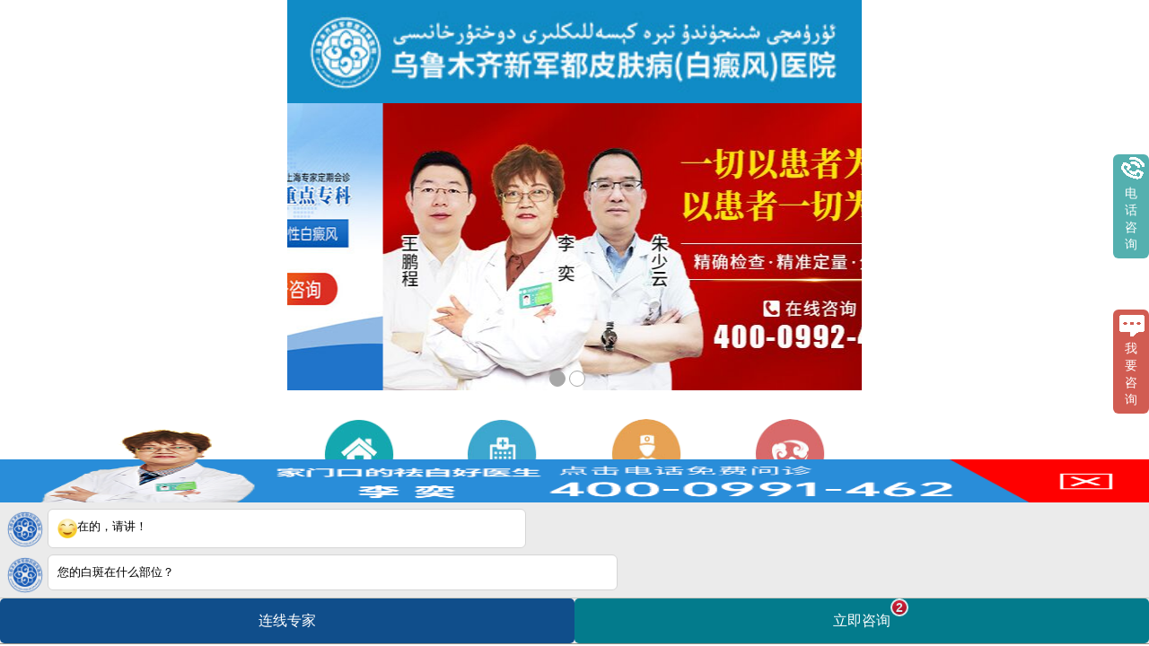

--- FILE ---
content_type: text/html
request_url: http://m.ldxzsyz.cn/bdfby/1570.html
body_size: 5238
content:
<!DOCTYPE html>
<html xmlns="https://www.w3.org/1999/xhtml">
<head>
<link rel="canonical" href="http://www.ldxzsyz.cn/bdfby/1570.html"/>
<meta name="applicable-device" content="mobile">
<meta http-equiv="Cache-Control" content="no-siteapp" />
<meta http-equiv="Cache-Control" content="no-transform" />
<meta http-equiv="Content-Type" content="text/html; charset=utf-8"/>
<meta name="viewport" content="width=device-width,initial-scale=1,minimum-scale=1,maximum-scale=1,user-scalable=no">
<meta name="mobile-agent" content="format=xhtml;url=http://m.ldxzsyz.cn/bdfby/1570.html">
<meta name="mobile-agent" content="format=html5;url=http://m.ldxzsyz.cn/bdfby/1570.html">
<link rel="alternate" media="only screen and (max-width: 1024px)" href="http://m.ldxzsyz.cn/bdfby/1570.html" />
<title>今天有白斑是怎么回事需要怎么治疗？怎么才正确_乌鲁木齐新军都皮肤病白癜风医院</title>
<meta name="keywords" content="今天有白斑是怎么回事需要怎么治疗？怎么才正确">
<meta name="description" content="今天有白斑是怎么回事需要怎么治疗？怎么才正确白癜风通常的特点是发病时间较长，大部分的患者曾经进行过各种复色方法的治疗，经常会并发其他慢性疾患的情况下，今天有白斑是怎么回事需要怎么治疗？怎么才正确在白癜风治疗中，应用“五型四联”疗法，可以据不同病人自身症状，病因，分类，年龄段以及发病特点等，所采取综合性治疗方案。很多白癜风久治难，易反复的治疗困境，被患者认" />
<meta name="apple-mobile-web-app-capable" content="yes">
<link href="http://m.ldxzsyz.cn/css/sllsy.css" rel="stylesheet" type="text/css">
<script type="text/javascript" src="http://m.ldxzsyz.cn/js/jquery-1.7.2.min.js"></script>
<script src="http://m.ldxzsyz.cn/js/sy640.js" charset="utf-8"></script>
<script src="//msite.baidu.com/sdk/c.js?appid=1610931447219977"></script>
<script type="application/ld+json">
        {
            "@context": "https://ziyuan.baidu.com/contexts/cambrian.jsonld",
            "@id": "http://m.ldxzsyz.cn/bdfby/1570.html",
            "appid": "1610931447219977",
            "title": "今天有白斑是怎么回事需要怎么治疗？怎么才正确",
            "images": [
   "http://img.bdf222.com/img/08018.jpg"     
                ],
            "description": "今天有白斑是怎么回事需要怎么治疗？怎么才正确白癜风通常的特点是发病时间较长，大部分的患者曾经进行过各种复色方法的治疗，经常会并发其他慢性疾患的情况下，今天有白斑是怎么回事需要怎么治疗？怎么才正确在白癜风治疗中，应用“五型四联”疗法，可以据不同病人自身症状，病因，分类，年龄段以及发病特点等，所采取综合性治疗方案。很多白癜风久治难，易反复的治疗困境，被患者认",
            "pubDate": "2022-10-06T11:28:38",
        }
</script>
<script type="text/javascript" src="/quiet/"></script>
</head>
<body>
<div class="znav">
<h1 class="toutop"><a href="http://m.ldxzsyz.cn/" title="乌鲁木齐市新军都皮肤病白癜风医院"><img src="http://m.ldxzsyz.cn/images/logo.jpg" width="" alt="http://m.ldxzsyz.cn" /></a></h1>
<div class="banner">
    <a href="javascript:void(0);" onclick ="openZoosUrl('chatwin','&e=')" rel="nofollow" rel="nofollow" title="乌鲁木齐市新军都皮肤病白癜风医院"><img src="http://m.ldxzsyz.cn/images/banner2.jpg" alt="乌鲁木齐市新军都皮肤病白癜风医院"  /></a>
</div>
  <div class="menu">
    <ul>
      <li><a href="http://m.ldxzsyz.cn/" title="乌鲁木齐市新军都皮肤病白癜风医院">医院页</a></li>
      <li><a href="http://m.ldxzsyz.cn/yyjj/" title="医院简介">医院简介</a></li>
      <li><a href="http://m.ldxzsyz.cn/tsjs/" title=""></a></li>
      <li><a href="http://m.ldxzsyz.cn/zjtd/" title="医护团队">医护团队</a></li>
      <li><a href="http://m.ldxzsyz.cn/bdfcs/" title="白斑百科">白斑百科</a></li>
    </ul>
  </div>
  <div class="nr">
    <div class="dd"> <a href="http://m.ldxzsyz.cn/" title="乌鲁木齐市新军都皮肤病白癜风医院">乌鲁木齐市新军都皮肤病白癜风医院</a>&nbsp;>&nbsp;<a href="http://m.ldxzsyz.cn/bdfby/" title="白癜风病因">白癜风病因</a> &gt;<a href="http://m.ldxzsyz.cn/bdfby/1570.html" title="今天有白斑是怎么回事需要怎么治疗？怎么才正确"> 今天有白斑是怎么回事需要怎么治疗？怎么才正确</a> </div>
    <article class="wenz">
      <h1>今天有白斑是怎么回事需要怎么治疗？怎么才正确</h1>
      <div class="wzly">文章来源：<a href="http://m.ldxzsyz.cn/" title="乌鲁木齐市新军都皮肤病白癜风医院">乌鲁木齐市新军都皮肤病白癜风医院</a> 时间：2022-10-06</div>
      <p><div class="rich_media_area_primary" id="page-content">
<div class="rich_media_area_primary_inner">
<div class="rich_media_wrp" id="img-content">
<div class="rich_media_content" id="js_content" style="visibility: visible;">
<p style="outline: 0px; max-width: ; color: rgb(34, 34, 34); font-family: -apple-system, BlinkMacSystemFont, &quot;Helvetica Neue&quot;, &quot;PingFang SC&quot;, &quot;Hiragino Sans GB&quot;, &quot;Microsoft YaHei UI&quot;, &quot;Microsoft YaHei&quot;, Arial, sans-serif; letter-spacing: 0.544px; white-space: normal; background-color: rgb(255, 255, 255); vertical-align: inherit; box-sizing: border-box !important; overflow-wrap: break-word !important; margin-bottom: 0em;">&nbsp;</p>
<section data-role="paragraph" style="margin-bottom: 0em;outline: 0px;max-width: ;font-family: -apple-system, BlinkMacSystemFont, &quot;Helvetica Neue&quot;, &quot;PingFang SC&quot;, &quot;Hiragino Sans GB&quot;, &quot;Microsoft YaHei UI&quot;, &quot;Microsoft YaHei&quot;, Arial, sans-serif;letter-spacing: 0.544px;white-space: normal;line-height: 27.2px;color: rgb(62, 62, 62);font-size: 15px;background-color: rgb(255, 255, 255);box-sizing: border-box !important;overflow-wrap: break-word !important;">
<section style="outline: 0px;max-width: ;box-sizing: border-box !important;overflow-wrap: break-word !important;">
<section data-style-id="5922" style="outline: 0px;max-width: ;box-sizing: border-box !important;overflow-wrap: break-word !important;">
<section style="outline: 0px;max-width: ;box-sizing: border-box;border-width: 0px;border-style: none;border-color: initial;overflow-wrap: break-word !important;">
<section style="margin-top: -40px;padding: 5px;outline: 0px;max-width: ;box-sizing: border-box;font-size: 14px;line-height: 30px;border-width: 1px;border-style: solid;border-color: rgb(102, 102, 102);border-radius: 5px;overflow-wrap: break-word !important;">
<section style="padding: 5px;outline: 0px;max-width: ;border-width: 1px;border-style: dashed;border-color: rgb(102, 102, 102);border-radius: 5px;box-sizing: border-box !important;overflow-wrap: break-word !important;">
<section style="padding: 25px 10px 5px;outline: 0px;max-width: ;text-align: left;box-sizing: border-box !important;overflow-wrap: break-word !important;">
<p style="outline: 0px;max-width: ;box-sizing: border-box !important;overflow-wrap: break-word !important;">&nbsp; &nbsp; &nbsp; 今天有白斑是怎么回事需要怎么治疗？怎么才正确白癜风通常的特点是发病时间较长，大部分的患者曾经进行过各种复色方法的治疗，经常会并发其他慢性疾患的情况下，</p>
<p style="outline: 0px; max-width: ; box-sizing: border-box !important; overflow-wrap: break-word !important; text-align: center;"><img src="http://img.bdf222.com/img/08018.jpg" alt="今天有白斑是怎么回事需要怎么治疗？怎么才正确"></p></section></section></section></section></section></section></section>
<section data-id="113058" data-role="title" style="outline: 0px; max-width: ; color: rgb(34, 34, 34); font-family: -apple-system, BlinkMacSystemFont, &quot;Helvetica Neue&quot;, &quot;PingFang SC&quot;, &quot;Hiragino Sans GB&quot;, &quot;Microsoft YaHei UI&quot;, &quot;Microsoft YaHei&quot;, Arial, sans-serif; letter-spacing: 0.544px; white-space: normal; background-color: rgb(255, 255, 255); box-sizing: border-box !important; overflow-wrap: break-word !important; margin-bottom: 0em;">
<section style="margin: 20px auto;outline: 0px;max-width: ;box-sizing: border-box !important;overflow-wrap: break-word !important;">
<p style="outline: 0px; max-width: ; color: rgb(34, 34, 34); font-family: -apple-system, BlinkMacSystemFont, &quot;Helvetica Neue&quot;, &quot;PingFang SC&quot;, &quot;Hiragino Sans GB&quot;, &quot;Microsoft YaHei UI&quot;, &quot;Microsoft YaHei&quot;, Arial, sans-serif; letter-spacing: 0.544px; white-space: normal; background-color: rgb(255, 255, 255); vertical-align: inherit; box-sizing: border-box !important; overflow-wrap: break-word !important; margin-bottom: 0em;">&nbsp;</p>
<section hm_fix="406:413" style="outline: 0px;max-width: ;display: flex;justify-content: center;box-sizing: border-box !important;overflow-wrap: break-word !important;">
<section style="outline: 0px;max-width: ;box-sizing: border-box !important;overflow-wrap: break-word !important;">
<section style="margin-top: -20px;padding-left: 20px;outline: 0px;max-width: ;box-sizing: border-box;overflow-wrap: break-word !important;">
<section data-brushtype="text" style="padding: 3px 10px;outline: 0px;max-width: ;box-sizing: border-box;font-size: 16px;color: rgb(187, 138, 67);background-color: rgb(250, 248, 240);border-bottom: 1px solid rgb(235, 223, 185);text-align: center;overflow-wrap: break-word !important;">今天有白斑是怎么回事需要怎么治疗？怎么才正确</section></section></section></section></section></section>
<p style="outline: 0px; max-width: ; color: rgb(34, 34, 34); font-family: -apple-system, BlinkMacSystemFont, &quot;Helvetica Neue&quot;, &quot;PingFang SC&quot;, &quot;Hiragino Sans GB&quot;, &quot;Microsoft YaHei UI&quot;, &quot;Microsoft YaHei&quot;, Arial, sans-serif; letter-spacing: 0.544px; white-space: normal; background-color: rgb(255, 255, 255); vertical-align: inherit; margin-bottom: 0em; box-sizing: border-box !important; overflow-wrap: break-word !important; text-align: center;"><img src="http://img.bdf222.com/img/08856.jpg" alt="今天有白斑是怎么回事需要怎么治疗？怎么才正确"></p>
<section data-id="113051" style="outline: 0px;max-width: ;color: rgb(34, 34, 34);font-family: -apple-system, BlinkMacSystemFont, &quot;Helvetica Neue&quot;, &quot;PingFang SC&quot;, &quot;Hiragino Sans GB&quot;, &quot;Microsoft YaHei UI&quot;, &quot;Microsoft YaHei&quot;, Arial, sans-serif;letter-spacing: 0.544px;white-space: normal;background-color: rgb(255, 255, 255);box-sizing: border-box !important;overflow-wrap: break-word !important;">
<section style="margin: 20px auto;outline: 0px;max-width: ;box-sizing: border-box !important;overflow-wrap: break-word !important;">
<section style="margin-top: -10px;padding: 20px 15px;outline: 0px;max-width: ;box-sizing: border-box;border-top: 1px solid rgb(235, 223, 185);border-bottom: 1px solid rgb(235, 223, 185);background-color: rgb(253, 253, 249);overflow-wrap: break-word !important;">
<section data-autoskip="1" style="outline: 0px;max-width: ;line-height: 1.75em;letter-spacing: 1.5px;font-size: 14px;color: rgb(164, 147, 117);background: transparent;box-sizing: border-box !important;overflow-wrap: break-word !important;">
<p style="outline: 0px;max-width: ;vertical-align: inherit;box-sizing: border-box !important;overflow-wrap: break-word !important;">&nbsp; &nbsp; &nbsp; 在白癜风治疗中，应用“五型四联”疗法，可以据不同病人自身症状，病因，分类，年龄段以及发病特点等，所采取综合性治疗方案。很多白癜风久治难，易反复的治疗困境，被患者认同，结果良好，白癜风反复。白癜风并非不治之症，所以患者有些应该充满信心，主动与专科医师合作，科学对症治疗，白癜风就可以恢复。</p></section></section></section></section>
<section data-id="113051" style="outline: 0px;max-width: ;color: rgb(34, 34, 34);font-family: -apple-system, BlinkMacSystemFont, &quot;Helvetica Neue&quot;, &quot;PingFang SC&quot;, &quot;Hiragino Sans GB&quot;, &quot;Microsoft YaHei UI&quot;, &quot;Microsoft YaHei&quot;, Arial, sans-serif;letter-spacing: 0.544px;white-space: normal;background-color: rgb(255, 255, 255);box-sizing: border-box !important;overflow-wrap: break-word !important;">
<section style="margin: 20px auto;outline: 0px;max-width: ;box-sizing: border-box !important;overflow-wrap: break-word !important;">
<section style="margin-top: -10px;padding: 20px 15px;outline: 0px;max-width: ;box-sizing: border-box;border-top: 1px solid rgb(235, 223, 185);border-bottom: 1px solid rgb(235, 223, 185);background-color: rgb(253, 253, 249);overflow-wrap: break-word !important;">
<section data-autoskip="1" style="outline: 0px;max-width: ;line-height: 1.75em;letter-spacing: 1.5px;font-size: 14px;color: rgb(164, 147, 117);background: transparent;box-sizing: border-box !important;overflow-wrap: break-word !important;">
<p style="outline: 0px;max-width: ;vertical-align: inherit;box-sizing: border-box !important;overflow-wrap: break-word !important;">&nbsp; &nbsp; &nbsp; 治白癜风外用光敏剂：此类药物可增加皮肤对紫外线光敏反应、有降低白癜风皮损朗格汉斯细胞数、调节局部组织免疫反应、抑制自身抗体进行性损害黑素细胞、促进黑素细胞DNA复制、增加酪氨酸酶活性、恢复毛囊外鞘黑素细胞储库内无功能黑素细胞大量繁殖、促黑素细胞分化成熟及向表皮细胞迁移、白斑部位色素新发。</p></section></section></section></section>
<section data-id="113097" style="outline: 0px;max-width: ;color: rgb(34, 34, 34);font-family: -apple-system, BlinkMacSystemFont, &quot;Helvetica Neue&quot;, &quot;PingFang SC&quot;, &quot;Hiragino Sans GB&quot;, &quot;Microsoft YaHei UI&quot;, &quot;Microsoft YaHei&quot;, Arial, sans-serif;letter-spacing: 0.544px;white-space: normal;background-color: rgb(255, 255, 255);box-sizing: border-box !important;overflow-wrap: break-word !important;">
<section style="margin: 20px auto;outline: 0px;max-width: ;box-sizing: border-box !important;overflow-wrap: break-word !important;">
<section style="margin-top: -5px;padding-bottom: 10px;outline: 0px;max-width: ;box-sizing: border-box;background-color: rgb(251, 248, 237);overflow-wrap: break-word !important;">
<section style="padding-right: 15px;padding-bottom: 25px;padding-left: 15px;outline: 0px;max-width: ;box-sizing: border-box;overflow-wrap: break-word !important;">
<section data-autoskip="1" style="outline: 0px;max-width: ;line-height: 1.75em;letter-spacing: 1.5px;font-size: 14px;background: transparent;box-sizing: border-box !important;overflow-wrap: break-word !important;">
<section data-id="113057" data-role="title" style="outline: 0px;max-width: ;box-sizing: border-box !important;overflow-wrap: break-word !important;">
<section style="margin: 20px auto;outline: 0px;max-width: ;box-sizing: border-box !important;overflow-wrap: break-word !important;">
<section hm_fix="409:488" style="outline: 0px;max-width: ;display: flex;justify-content: center;align-items: center;box-sizing: border-box !important;overflow-wrap: break-word !important;">
<section style="outline: 0px;max-width: ;box-sizing: border-box;width: 6px;height: 40px;border-radius: 5px;background: linear-gradient(to top, rgb(195, 153, 89), rgb(228, 201, 146));overflow: hidden;overflow-wrap: break-word !important;">&nbsp;</section>
<section style="padding-top: 3px;padding-bottom: 3px;outline: 0px;max-width: ;box-sizing: border-box;overflow-wrap: break-word !important;">
<section data-brushtype="text" style="padding-right: 8px;padding-left: 8px;outline: 0px;max-width: ;box-sizing: border-box;font-size: 16px;color: rgb(187, 138, 67);background-color: rgb(250, 248, 240);height: 30px;line-height: 30px;overflow-wrap: break-word !important;">温馨提示</section></section>
<section style="outline: 0px;max-width: ;box-sizing: border-box;width: 6px;height: 40px;border-radius: 5px;background: linear-gradient(to top, rgb(195, 153, 89), rgb(228, 201, 146));overflow: hidden;overflow-wrap: break-word !important;">&nbsp;</section></section></section></section>
<p style="outline: 0px;max-width: ;vertical-align: inherit;box-sizing: border-box !important;overflow-wrap: break-word !important;">&nbsp; &nbsp; &nbsp; 白癜风在生活中，患病的几率是非常大的，导致患病的因素是非常多的。白癜风影响着我们的容貌外观在一个充斥着白癜风偏见的社会里，得了白癜风就会让我们自卑、排斥交往，极大地影响到了我们正常的生活。</p></section></section></section></section></section></div></div></div></div></p>
      <div class="share"> <span><a href="javascript:void(0);" onclick ="openZoosUrl('chatwin','&e=')" rel="nofollow" class="icon-mobile" title="咨询预约">咨询预约</a></span><span><a href="tel:15739447599" class="icon-phone" title="电话咨询">拨打电话</a></span> </div>
    </article>
  </div>
  <div class="page_nr">
    <ul>
      <li>上一篇：<a href='/bdfby/1569.html'>今天有白斑是怎么回事需要怎么治疗？可以治好吗</a></li>
      <li>下一篇：<a href='/bdfby/1571.html'>烧伤好以后皮肤留白斑用什么方法可以治疗？错误的治疗会带来什么</a></li>
    </ul>
  </div>
  <div class="yd">
    <h2><span>热点关注</span></h2>
    <ul class="ul1">
<li><a href="http://m.ldxzsyz.cn/bdfzl/3944.html" title="倍他米松注射剂是不是封闭针">倍他米松注射剂是不是封闭针</a><a href="http://m.ldxzsyz.cn/bdfzl/3944.html" title="倍他米松注射剂是不是封闭针">...<span>[详细]</span></a></li>
      <li><a href="http://m.ldxzsyz.cn/bdfzl/3943.html" title="胸腺肽注射剂治疗白斑有效吗">胸腺肽注射剂治疗白斑有效吗</a><a href="http://m.ldxzsyz.cn/bdfzl/3943.html" title="胸腺肽注射剂治疗白斑有效吗">...<span>[详细]</span></a></li>
      <li><a href="http://m.ldxzsyz.cn/bdfzl/3942.html" title="小孩脸上有白斑块的图片是什么原因呢">小孩脸上有白斑块的图片是什么原因呢</a><a href="http://m.ldxzsyz.cn/bdfzl/3942.html" title="小孩脸上有白斑块的图片是什么原因呢">...<span>[详细]</span></a></li>
      <li><a href="http://m.ldxzsyz.cn/bdfzl/3941.html" title="莫匹罗星软膏正确使用方法">莫匹罗星软膏正确使用方法</a><a href="http://m.ldxzsyz.cn/bdfzl/3941.html" title="莫匹罗星软膏正确使用方法">...<span>[详细]</span></a></li>
      <li><a href="http://m.ldxzsyz.cn/bdfzl/3940.html" title="糠酸莫米松乳膏是糖皮质激素药吗">糠酸莫米松乳膏是糖皮质激素药吗</a><a href="http://m.ldxzsyz.cn/bdfzl/3940.html" title="糠酸莫米松乳膏是糖皮质激素药吗">...<span>[详细]</span></a></li>
      </ul>
  </div>
  <div class="dibu">
  <div class="dibudaohang">
    <div class="ddhdi">
      <div class="dibuxianyi"></div>
      <div class="dibuxianer"></div>
      <div class="dibuxiansan"></div>
      <a href="http://m.ldxzsyz.cn/" title="乌鲁木齐市新军都皮肤病白癜风医院">医院页</a> 
      <a class="dibuer" href="http://m.ldxzsyz.cn/lylx/" title="来院路线">来院路线</a> 
      <a class="dibusan" href="javascript:void(0);" onclick ="openZoosUrl('chatwin','&e=')" rel="nofollow" title="在线预约">在线预约</a> 
      <a href="#" target="_self">返回顶部</a> </div>
  </div>
  <div class="dibuditu">
    <div class="dituxxdz">
      <div class="dituwenzi">
        <p class="dibudh">电话：<a href="tel:15739447599" title="电话">15739447599</a></p>
        <p class="menzhen">门诊时间（无假日医院）:10：00——19：00</p>
        <p class="dizhi"> 医院地址：乌鲁木齐沙依巴克区西虹西路1016号「奥莱国际旁」</p>
      </div>
      <a class="ditutb">  
<img src="http://www.ldxzsyz.cn/d/file/lylx/2018-11-29/f99506412009cfe2bd07675adb67a6c2.png" width="280" height="231" alt="乌鲁木齐市新军都皮肤病白癜风医院" />  </a> </div>
    <div class="dibubanquan">
      <p class="banquanyi"> <a href="http://m.ldxzsyz.cn/" title="乌鲁木齐市新军都皮肤病白癜风医院">乌鲁木齐市新军都皮肤病白癜风医院</a> 版权所有 Copyright &copy; 2018-2020 </p>
      <p class="banquaner"> 免责声明：本站图/文均来自于网络收集,仅供病友参考，不作为医疗诊断依据，如有转载或引用文章涉及版权问题，请与我们联系删除 </p>
    </div>
  </div>
  <!--<div class="dibutonghua"> 
  <a class="weixin" href="javascript:void(0);" onclick ="openZoosUrl('chatwin','&e=')" rel="nofollow" rel="nofollow" title="咨询"><img src="http://m.ldxzsyz.cn/images/weixin.gif" width="204" height="104" alt="咨询" /></a> 
  <a class="bddh" href="tel:15739447599" title="电话"><img src="http://m.ldxzsyz.cn/images/bddh.jpg" width="204" height="104" alt="电话" ></a> 
  <a class="xnhyl" href="javascript:void(0);" onclick ="openZoosUrl('chatwin','&e=')" rel="nofollow" rel="nofollow" title="咨询"><img src="http://m.ldxzsyz.cn/images/xnch.png" width="116" height="104" alt="咨询" /></a> 
  <a class="dhsy" href="http://m.ldxzsyz.cn/" target="_self" title="返回页"><img src="http://m.ldxzsyz.cn/images/hdsy.jpg" width="116" height="104" alt="乌鲁木齐市新军都皮肤病白癜风医院" ></a> 
  <a href="javascript:void(0);" onclick ="openZoosUrl('chatwin','&e=')" rel="nofollow" rel="nofollow" title="咨询" style="width: 59px;height: 145px; background: #33b2b3;font-size: 32px; line-height: 35px; color: #fff;position: fixed;top: 15%; z-index: 10000; right: 0; text-align: center;
    padding: 6px;">我想预约</a>   
</div>-->
</div>
<script src="http://m.ldxzsyz.cn/js/footer.js" type="text/javascript"></script> 
</div>
</body>
</html>

--- FILE ---
content_type: application/javascript
request_url: http://m.ldxzsyz.cn/js/footer.js
body_size: 123
content:
// GB2312（wap）
document.writeln("<script src=\'https://js.xjdbdfyy.com/swt/xjkstw.js\' charset=\'gb2312\'></script>");